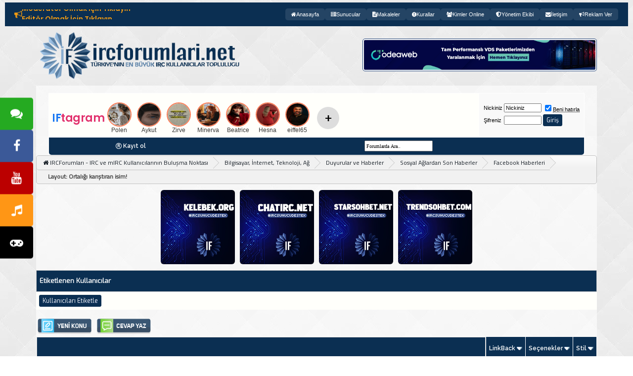

--- FILE ---
content_type: text/html; charset=ISO-8859-9
request_url: https://www.ircforumlari.net/facebook-haberleri/690725-layout-ortaligi-karistiran-isim.html
body_size: 19425
content:
<!DOCTYPE html PUBLIC "-//W3C//DTD XHTML 1.0 Transitional//EN" "http://www.w3.org/TR/xhtml1/DTD/xhtml1-transitional.dtd"> <html xmlns="https://www.w3.org/1999/xhtml" dir="ltr" lang="tr"> <head>
<base href="https://www.ircforumlari.net/" /><!--[if IE]></base><![endif]--> <link rel="canonical" href="https://www.ircforumlari.net/facebook-haberleri/690725-layout-ortaligi-karistiran-isim.html" />  <meta http-equiv="X-UA-Compatible" content="IE=edge, chrome=1" /> <meta http-equiv="Content-Type" content="text/html; charset=ISO-8859-9" /> <meta name="generator" content="vBulletin 3.8.11" /> <link rel="shortcut icon" href="/favi.png" type="image/x-icon" /> <meta http-equiv="Content-Type" content="text/html; charset=ISO-8859-9" /> <meta name="generator" content="vBulletin 3.8.11" /> <meta name="keywords" content="Layout,Ortalığı,karıştıran,isim,isim, karıştıran, layout, ortalığı,  Layout: Ortalığı karıştıran isim!, ircd, irc forum, ircforumlari, irc sunucuları, yeni sunucular, mirc, mirc forum, mirc script, mirc indir, türkçe mirc, qwebirc, kiwi irc, unreal, services, ptlink, domain satış, domain alış, webmaster forumu,  irc hosting, irc turkey,  irc nedir, eticaret" /> <meta name="description" content="Facebook, 3 yıl önce yayınlanan bir uygulamanın ismini kendi uygulaması için kullandı, işler karıştı Bu forumdaki linkleri ve resimleri görebilmek için en az 25 mesajınız olması" /> <style type="text/css" id="vbulletin_css">
/**
* vBulletin 3.8.11 CSS
* Style: 'IF Blue'; Style ID: 128
*/
@import url("https://www.ircforumlari.net/clientscript/vbulletin_css/style-b1dd6053-00128.css");
</style> <link rel="stylesheet" type="text/css" href="https://www.ircforumlari.net/clientscript/vbulletin_important.css?v=3811" />  <script type="text/javascript" src="https://ajax.googleapis.com/ajax/libs/yui/2.9.0/build/yahoo-dom-event/yahoo-dom-event.js?v=3811"></script> <script type="text/javascript" src="https://ajax.googleapis.com/ajax/libs/yui/2.9.0/build/connection/connection-min.js?v=3811"></script> <script type="text/javascript"> <!--
var SESSIONURL = "s=8ee643616d9e10f78257f033874a2f4f&";
var SECURITYTOKEN = "guest";
var IMGDIR_MISC = "images/misc";
var vb_disable_ajax = parseInt("1", 10);
// --> </script> <script type="text/javascript" src="https://www.ircforumlari.net/clientscript/vbulletin_global.js?v=3811"></script> <script type="text/javascript" src="https://www.ircforumlari.net/clientscript/vbulletin_menu.js?v=3811"></script> <link rel="alternate" type="application/rss+xml" title="IRCForumları - IRC ve mIRC Kullanıcılarının Buluşma Noktası RSS Feed" href="https://www.ircforumlari.net/external.php?type=RSS2" /> <link rel="alternate" type="application/rss+xml" title="IRCForumları - IRC ve mIRC Kullanıcılarının Buluşma Noktası - Facebook Haberleri - RSS Feed" href="https://www.ircforumlari.net/external.php?type=RSS2&amp;forumids=1054" />  <script type="text/javascript" src="//ajax.googleapis.com/ajax/libs/jquery/1.4.3/jquery.min.js"></script> <script>
$(document).ready(function(){

	$("#back-top").hide();

	$("#back-top").animate({
    	opacity: 0.85
  	}, 0);

	$(function () {
		$(window).scroll(function () {
			if ($(this).scrollTop() > 100) {
				$('#back-top').fadeIn();
			} else {
				$('#back-top').fadeOut();
			}
		});

		// scroll body to 0px on click
		$('#back-top a').click(function () {
			$('body,html').animate({
				scrollTop: 0
			}, 800);
			return false;
		});
	});

});
</script> <style>
#back-top {
	position: fixed;
	bottom: 15px;
	right: 15px;
}
#back-top a {
	width: 75px;
	display: block;
	text-align: center;
	font: 12px/100% Signika Negative, Helvetica, sans-serif;
	text-transform: uppercase;
	text-decoration: none;
	color: #bbb;
	/* background color transition */
	-webkit-transition: 1s;
	-moz-transition: 1s;
	transition: 1s;
}


/* arrow icon (span tag) */
#back-top span {
	width: 75px;
	height: 75px;
	display: block;
	margin-bottom: 7px;
	background:  url('images/up-arrow.png') no-repeat center center;
	/* rounded corners */
	-webkit-border-radius: 15px;
	-moz-border-radius: 15px;
	border-radius: 15px;
	/* background color transition */
	-webkit-transition: 1s;
	-moz-transition: 1s;
	transition: 1s;
}

</style>  <script type="text/javascript"> 
function selectCode(a) 
{ 
   var e = a.parentNode.parentNode.getElementsByTagName('PRE')[0]; 
   if (window.getSelection) 
   { 
      var s = window.getSelection(); 
       if (s.setBaseAndExtent) 
      { 
         s.setBaseAndExtent(e, 0, e, e.innerText.length - 1); 
      } 
      else 
      { 
         var r = document.createRange(); 
         r.selectNodeContents(e); 
         s.removeAllRanges(); 
         s.addRange(r); 
      } 
   } 
   else if (document.getSelection) 
   { 
      var s = document.getSelection(); 
      var r = document.createRange(); 
      r.selectNodeContents(e); 
      s.removeAllRanges(); 
      s.addRange(r); 
   } 
   else if (document.selection) 
   { 
      var r = document.body.createTextRange(); 
      r.moveToElementText(e); 
      r.select(); 
   } 
} 
</script> <link rel="stylesheet" href="https://www.ircforumlari.net/font-awesome/css/font-awesome.min.css" /> <link href="//fonts.googleapis.com/css?family=Open+Sans:400,600|Raleway:400,500,600|Roboto:400,400i,500|Exo|Titillium Web" rel="stylesheet" /> <link rel="stylesheet" href="https://www.ircforumlari.net/css/ifbluetema.css" /> <script type="text/javascript" src="https://www.ircforumlari.net/css/blur/blur.js"></script> <link rel="stylesheet" type="text/css" href="https://www.ircforumlari.net/css/blur/blur.css" /> <link rel="stylesheet" type="text/css" href="https://www.ircforumlari.net/css/mzballon.css" /> <link rel="stylesheet" href="https://www.ircforumlari.net/css/ist_tabs.css" />  <script async src="https://www.googletagmanager.com/gtag/js?id=UA-263985239-1"></script> <script>
  window.dataLayer = window.dataLayer || [];
  function gtag(){dataLayer.push(arguments);}
  gtag('js', new Date());

  gtag('config', 'UA-263985239-1');
</script> <title> Layout: Ortalığı karıştıran isim! - IRCForumları - IRC ve mIRC Kullanıcılarının Buluşma Noktası</title> <script type="text/javascript" src="https://www.ircforumlari.net/clientscript/vbulletin_post_loader.js?v=3811"></script> <style type="text/css" id="vbulletin_showthread_css"> <!--
	
	#tag_edit_list { list-style:none; margin:0px; padding:0px; }
	#tag_edit_list li { float:left; display:block; width:200px; }
	#tag_edit_list li.mine { font-weight:bold; }
	
	#links div { white-space: nowrap; }
	#links img { vertical-align: middle; }
	--> </style> <link rel="stylesheet" type="text/css" href="vbseo/resources/css/ifbegenbox.css?v=a4" />
<script type="text/javascript" src="vbseo/resources/scripts/vbseo_ui.js?v=a4"></script>

<script type="text/javascript">
 YAHOO.util.Event.onDOMReady(function (){
 	vbseoui = new vBSEO_UI();
 	vbseoui.page_init(Array('postbody','blogbit','content','postcontainer','vbseo_like_postbit'), Array("php",1));
 });
</script>

</head> <body onload=""> <link rel="stylesheet" href="https://cdnjs.cloudflare.com/ajax/libs/font-awesome/6.4.2/css/all.min.css"> <style>
    .iftagram-nav {
        background: #0B2F52;
        color: #fff;
        font-family: 'Poppins', sans-serif;
        display: flex;
        align-items: center;
        justify-content: space-between;
        width: 100%;
        padding: 12px 20px;
        box-sizing: border-box;
        position: relative;
    }

    .iftagram-duyurular {
        font-size: 14px;
        color: #ddd;
        height: 22px;
        display: flex;
        align-items: center;
        gap: 10px;
        white-space: nowrap;
    }

    .iftagram-duyurular-icon {
        font-size: 18px;
        color: #f39c12;
        animation: pulse 1.5s infinite;
    }

    @keyframes pulse {
        0% { transform: scale(1); }
        50% { transform: scale(1.2); }
        100% { transform: scale(1); }
    }

    .iftagram-duyuru-wrapper {
        overflow: hidden;
        width: 300px;
        height: 20px;
        position: relative;
    }

    .iftagram-duyuru-wrapper div {
        position: absolute;
        animation: slideDuyuru 10s linear infinite;
    }

    @keyframes slideDuyuru {
        0% { top: 0; }
        20% { top: -22px; }
        40% { top: -44px; }
        60% { top: -66px; }
        80% { top: -88px; }
        100% { top: 0; }
    }

    .iftagram-duyuru-wrapper a {
        text-decoration: none;
        color: #f39c12;
        font-weight: 500;
        transition: 0.3s;
        display: block;
    }

    .iftagram-duyuru-wrapper a:hover {
        color: #e74c3c;
    }

    .iftagram-menu {
        list-style: none;
        display: flex;
        padding: 0;
        margin: 0;
        gap: 10px;
        flex-wrap: nowrap;
    }

    .iftagram-menu li {
        display: inline-block;
    }

    .iftagram-menu a {
        text-decoration: none;
        color: #fff;
        font-size: 11px;
        font-weight: 500;
        padding: 6px 12px;
        border-radius: 5px;
        transition: 0.3s ease;
        display: flex;
        align-items: center;
        gap: 6px;
        background: rgba(255, 255, 255, 0.1);
    }

    .iftagram-menu a:hover {
        background: #f39c12;
        color: #1b2945;
    }

    .hamburger-menu {
        display: none;
        cursor: pointer;
        font-size: 20px;
        padding: 6px;
        border-radius: 5px;
        background: rgba(255, 255, 255, 0.1);
        transition: 0.3s;
    }

    .hamburger-menu:hover {
        background: #f39c12;
        color: #1b2945;
    }

    .mobile-menu {
        display: none;
        position: fixed;
        top: 0;
        right: 0;
        width: 250px;
        height: 100%;
        background: #1b2945;
        box-shadow: -2px 0 10px rgba(0, 0, 0, 0.3);
        padding: 20px;
        box-sizing: border-box;
        transform: translateX(100%);
        transition: transform 0.3s ease-in-out;
        z-index: 999;
        list-style: none;
    }

    .mobile-menu.show {
        display: block;
        transform: translateX(0);
    }

    .mobile-menu a {
        display: block;
        padding: 12px;
        color: #fff;
        text-decoration: none;
        font-size: 14px;
        border-bottom: 1px solid rgba(255, 255, 255, 0.1);
    }

    .mobile-menu a:last-child {
        border-bottom: none;
    }

    .mobile-menu a:hover {
        background: #f39c12;
        color: #1b2945;
    }

    .menu-overlay {
        display: none;
        position: fixed;
        top: 0;
        left: 0;
        width: 100%;
        height: 100%;
        background: rgba(0, 0, 0, 0.5);
        z-index: 998;
        transition: opacity 0.3s ease-in-out;
    }

    .menu-overlay.show {
        display: block;
        opacity: 1;
    }

    @media screen and (max-width: 1024px) {
        .iftagram-nav {
            flex-direction: row;
            justify-content: space-between;
            align-items: center;
        }

        .iftagram-menu {
            display: none;
        }

        .hamburger-menu {
            display: block;
        }
    }

#fcm-warning {
  display: none;
  background-color: #f3f4f6;
  border: 1px solid #cbd5e1;
  color: #1e293b;
  padding: 12px;
  margin: 12px auto;
  text-align: center;
  border-radius: 8px;
  max-width: 600px;
  font-family: sans-serif;
  box-shadow: 0 2px 8px rgba(0,0,0,0.05);
}
#fcm-warning a {
  color: #0f766e;
  font-weight: bold;
  text-decoration: underline;
}
#fcm-warning button {
  margin-top: 8px;
  background-color: #0f766e;
  color: white;
  border: none;
  padding: 8px 16px;
  border-radius: 6px;
  cursor: pointer;
}
#fcm-warning button:hover {
  background-color: #0d5c56;
}
</style> <section class="iftagram-nav"> <div class="iftagram-duyurular"> <i class="iftagram-duyurular-icon fa fa-bullhorn"></i> <div class="iftagram-duyuru-wrapper"> <div> <a href="https://www.ircforumlari.net/moderator-basvuru-formu">Moderatör Olmak İçin Tıklayın</a> <a href="https://www.ircforumlari.net/editor-basvuru-formu">Editör Olmak İçin Tıklayın</a> <a href="https://www.ircforumlari.net/duyurular/720369-forum-kurallari-hk.html">Forum Kuralları</a> <a href="https://www.ircforumlari.net/if-goruntulu-roportajlar/">IF Görüntülü Röportajlar</a> <a href="https://www.ircforumlari.net/duyurular/604580-if-helper-grubu.html">IF Helper Grubu</a> </div> </div> </div> <ul class="iftagram-menu"> <li><a href="https://www.ircforumlari.net/"><i class="fa fa-home"></i> Anasayfa</a></li> <li><a href="https://www.ircforumlari.net/yeni-sunucular/"><i class="fa fa-server"></i> Sunucular</a></li> <li><a href="https://www.ircforumlari.net/makaleler"><i class="fa fa-file-text"></i> Makaleler</a></li> <li><a href="https://www.ircforumlari.net/kurallar.php"><i class="fa fa-exclamation-circle"></i> Kurallar</a></li> <li><a href="https://www.ircforumlari.net/online.php"><i class="fa fa-users"></i> Kimler Online</a></li> <li><a href="/yonetim-ekibi"><i class="fa fa-shield-alt"></i> Yönetim Ekibi</a></li> <li><a href="https://www.ircforumlari.net/iletisim-formu"><i class="fa fa-envelope"></i> İletişim</a></li> <li><a href="https://www.ircforumlari.net/reklam-ver"><i class="fa fa-bullhorn"></i> Reklam Ver</a></li> </ul> <div class="hamburger-menu" onclick="toggleMobileMenu()"> <i class="fa fa-bars"></i> </div> </section> <div class="menu-overlay" onclick="toggleMobileMenu()"></div> <ul class="mobile-menu" id="mobileMenu"> <li><a href="https://www.ircforumlari.net/"><i class="fa fa-home"></i> Anasayfa</a></li> <li><a href="https://www.ircforumlari.net/yeni-sunucular/"><i class="fa fa-server"></i> Sunucular</a></li> <li><a href="https://www.ircforumlari.net/makaleler"><i class="fa fa-file-text"></i> Makaleler</a></li> <li><a href="https://www.ircforumlari.net/kurallar.php"><i class="fa fa-exclamation-circle"></i> Kurallar</a></li> </ul> <script>
    function toggleMobileMenu() {
        document.getElementById("mobileMenu").classList.toggle("show");
        document.querySelector(".menu-overlay").classList.toggle("show");
    }
</script> <div id="fcm-warning" style="display:none; background:#fffbe6; border:1px solid #ffecb3; padding:10px; border-radius:6px; font-size:13px; color:#444; line-height:1.5; box-shadow:0 1px 3px rgba(0,0,0,0.1);">
  &#128276; <strong>Çevrimdışı bildirim almak ister misiniz?</strong><br>
  Bir konuya etiketlendiğinizde, özel mesaj aldığınızda, bir mesajınız alıntılandığında forumda olmasanız bile anlık bildirim almak için lütfen izni verin.<br> <div style="margin-top:8px; display:flex; gap:6px;"> <button onclick="startFCM()" style="background:#0077cc; color:#fff; border:none; padding:5px 10px; border-radius:4px; cursor:pointer;">İzin Ver</button> <button onclick="dismissFCMWarning()" style="background:#eee; color:#333; border:none; padding:5px 10px; border-radius:4px; cursor:pointer;">Kapat</button> </div> </div> <script>
function startFCM() {
  Notification.requestPermission().then(function(permission) {
    if (permission === 'granted') {
      localStorage.setItem('fcmPermissionGiven', 'true');
      document.getElementById('fcm-warning').style.display = 'none';
      location.reload();
    } else {
      localStorage.setItem('fcmDismissedUntil', Date.now());
      document.getElementById('fcm-warning').style.display = 'none';
    }
  });
}

function dismissFCMWarning() {
  const now = Date.now();
  const oneDay = 24 * 60 * 60 * 1000; 
  localStorage.setItem('fcmDismissedUntil', now + oneDay);
  document.getElementById('fcm-warning').style.display = 'none';
}

document.addEventListener('DOMContentLoaded', function () {
  const dismissedUntil = localStorage.getItem('fcmDismissedUntil');
  const permissionGiven = localStorage.getItem('fcmPermissionGiven');
  const now = Date.now();

  if (
    'Notification' in window &&
    Notification.permission !== 'granted' &&
    !permissionGiven &&
    (!dismissedUntil || now > dismissedUntil)
  ) {
    const el = document.getElementById('fcm-warning');
    if (el) el.style.display = 'block';
  }
});
</script>  <a name="top"></a> <table border="0" width="90%" cellpadding="0" cellspacing="0" align="center"> <tr> <td align="left"> <div style="display:block;"/><a href="https://www.ircforumlari.net/"/><img src="https://www.ircforumlari.net/ifupload/1747029289-3662d24e2e.png" border="0" alt="IRCForumları - IRC ve mIRC Kullanıcılarının Buluşma Noktası" width="420" height="120" /></a> </div> </td> <td align="right" id="header_right_cell">

&nbsp;
<a href="https://www.odeaweb.com/" target="_blank" rel="dofollow"><img src="https://www.ircforumlari.net/ifupload/1758630698-e5ac611dd9.gif" alt="odeaweb" width="468" height="60" class="cerceve" /> </a> </td> </tr> </table>    <div align="center"> <div class="page" style="width:90%; text-align:left"> <div style="padding:0px 25px 0px 25px" align="left"> <br />  <table class="tborder" cellpadding="6" cellspacing="1" border="0" width="100%" align="center"> <tr> <td class="alt1" width="100%"> <link rel="stylesheet" href="https://cdn.jsdelivr.net/npm/@fancyapps/ui/dist/fancybox.css" /> <style>
    @import url('https://fonts.googleapis.com/css2?family=Poppins:wght@600&display=swap');

    .iftagram-container {
        display: flex;
        align-items: center;
        gap: 15px;
        margin-top: 12px;
    }

    .iftagram-logo {
        font-family: 'Poppins', sans-serif;
        font-size: 22px;
        font-weight: 600;
        color: #333;
        letter-spacing: -0.5px;
        white-space: nowrap;
    }

    .iftagram-logo span:first-child { color: #1877F2; }
    .iftagram-logo span:last-child { color: #E1306C; }

    .iftagram-wrapper {
        display: flex;
        align-items: center;
        position: relative;
        overflow: hidden;
        max-width: 100%;
    }

    .iftagram-avatars {
        display: flex;
        gap: 10px;
        white-space: nowrap;
        align-items: center;
        transition: transform 0.3s ease-in-out;
    }

    .iftagram-avatar {
        display: flex;
        flex-direction: column;
        align-items: center;
        text-align: center;
        font-size: 12px;
        color: #333;
        min-width: 60px;
        cursor: pointer;
    }

    .iftagram-avatar img {
        width: 45px;
        height: 45px;
        border-radius: 50%;
        border: 2px solid #ff7b54;
        transition: transform 0.3s ease;
    }

    .iftagram-avatar img:hover {
        transform: scale(1.1);
    }

    .iftagram-plus {
        width: 45px;
        height: 45px;
        border-radius: 50%;
        background: #ddd;
        display: flex;
        align-items: center;
        justify-content: center;
        font-size: 24px;
        font-weight: bold;
        color: #555;
        cursor: pointer;
        transition: background 0.3s ease;
        text-decoration: none;
        margin-left: 10px;
    }

    .iftagram-plus:hover {
        background: #ccc;
    }

    .iftagram-next {
        width: 30px;
        height: 30px;
        background: rgba(0, 0, 0, 0.2);
        border-radius: 50%;
        display: none;
        align-items: center;
        justify-content: center;
        cursor: pointer;
        font-size: 18px;
        color: white;
        margin-left: 5px;
    }

    .iftagram-next:hover {
        background: rgba(0, 0, 0, 0.4);
    }

    @media screen and (max-width: 768px) {
        .iftagram-avatars {
            max-width: 300px;
        }
    }
</style> <div class="iftagram-container"> <div class="iftagram-logo"> <span>IF</span><span>tagram</span> </div> <div class="iftagram-wrapper"> <div class="iftagram-avatars" id="iftagram-avatars"></div> <div class="iftagram-next" id="iftagram-next">&gt;</div> </div> <a href="https://www.ircforumlari.net/iftagram/1055145-iftagram-new-post.html" class="iftagram-plus">+</a> </div> <script>
    const users = [{"id":"155060","username":"Polen","avatar":"https:\/\/www.ircforumlari.net\/customavatars\/avatar155060_12.gif","images":["https:\/\/www.ircforumlari.net\/ifupload\/1769408345-069065ffad.jpeg"],"message":null,"youtube":[]},{"id":"153628","username":"Aykut","avatar":"https:\/\/www.ircforumlari.net\/customavatars\/avatar153628_12.gif","images":["https:\/\/i.hizliresim.com\/apvzxrt.jfif","https:\/\/i.hizliresim.com\/6xcisrd.jfif","https:\/\/i.hizliresim.com\/4f8osor.jfif","https:\/\/i.hizliresim.com\/52zl7fm.jfif"],"message":"Hafta sonundan geriye kalanlar. Gemlik & Uluda\u011f","youtube":[]},{"id":"24225","username":"Zirve","avatar":"https:\/\/www.ircforumlari.net\/customavatars\/avatar24225_18.gif","images":["https:\/\/www.ircforumlari.net\/ifupload\/1769375275-b07fe0b64a.jpg"],"message":"Suriyeden t\u00fcm Yurtta\u015flar\u0131ma Selam Olsun. Buralar \u00e7ok kar\u0131\u015f\u0131k. \r\nS\u0131cak yuvan\u0131z\u0131n de\u011ferini bilmenizi ve sevdikleriniz k\u0131ymetini iyi bilin. \r\nHedef Kahraman Olmak De\u011fil. VATAN SAVUNMAK. Gelirsekte Gelemezsekte can\u0131n\u0131z sa\u011folsun sizler iyi olun","youtube":[]},{"id":"109486","username":"Minerva","avatar":"https:\/\/www.ircforumlari.net\/customavatars\/avatar109486_175.gif","images":["https:\/\/www.ircforumlari.net\/ifupload\/1769354841-5049484e12.jpg"],"message":"Spor \u00f6ncesi kahvesi..","youtube":[]},{"id":"143927","username":"Beatrice","avatar":"https:\/\/www.ircforumlari.net\/customavatars\/avatar143927_152.gif","images":["https:\/\/www.ircforumlari.net\/ifupload\/1769351537-105255a2b4.jpeg"],"message":"\u0093Bayra\u011f\u0131n rengi, vatan\u0131n can\u0131y\u0131z.\u0094","youtube":[]},{"id":"65072","username":"Hesna","avatar":"https:\/\/www.ircforumlari.net\/customavatars\/avatar65072_559.gif","images":["https:\/\/i.hizliresim.com\/4dwl6pg.jpeg"],"message":"Bu g\u00fczel pazar\u0131 biz de de\u011ferlendirdik","youtube":[]},{"id":"60612","username":"eiffel65","avatar":"https:\/\/www.ircforumlari.net\/customavatars\/avatar60612_25.gif","images":["https:\/\/www.ircforumlari.net\/ifupload\/1769345169-9d1c4f791c.jpeg","https:\/\/www.ircforumlari.net\/ifupload\/1769345169-91a8edc448.jpeg","https:\/\/www.ircforumlari.net\/ifupload\/1769345169-41caf2bed0.jpeg","https:\/\/www.ircforumlari.net\/ifupload\/1769345169-9dcdcfbf5d.jpeg"],"message":"Pazar gezmesi","youtube":[]}];
    const avatarContainer = document.getElementById('iftagram-avatars');
    const nextButton = document.getElementById('iftagram-next');
    let scrollIndex = 0;

    function isMobile() {
        return /Mobi|Android|iPhone|iPad|iPod/i.test(navigator.userAgent);
    }

    function renderAvatars() {
        avatarContainer.innerHTML = "";
        let maxVisible = isMobile() ? 5 : 9;
        let hasMore = users.length > maxVisible;

        for (let i = 0; i < maxVisible; i++) {
            if (!users[i]) break;
            createAvatar(users[i]);
        }

        nextButton.style.display = hasMore ? "flex" : "none";
    }

    function createAvatar(user) {
        let avatarElement = document.createElement('div');
        avatarElement.classList.add('iftagram-avatar');

        let imgElement = document.createElement('img');
        imgElement.src = "https://www.ircforumlari.net/images/navy/loading.gif";
        imgElement.alt = "Avatar";

        let usernameElement = document.createElement('div');
        usernameElement.textContent = user.username;

        avatarElement.appendChild(imgElement);
        avatarElement.appendChild(usernameElement);

        avatarContainer.appendChild(avatarElement);

        checkImage(user.avatar, function(exists) {
            imgElement.src = exists ? user.avatar : "https://www.ircforumlari.net/images/navy/noavt.png";
        });

        avatarElement.addEventListener("click", function () {
            showGallery(user);
        });
    }

    function checkImage(url, callback) {
        let img = new Image();
        img.onload = function() { callback(true); };
        img.onerror = function() { callback(false); };
        img.src = url;
    }

    function showGallery(user) {
    if ((!user.images || user.images.length === 0) && (!user.youtube || user.youtube.length === 0)) return;

    let fancyboxGallery = [];

    if (user.images) {
        user.images.forEach(img => {
            const ext = img.toLowerCase().split('.').pop();
            const videoExtensions = ['mp4', 'webm', 'ogg', 'm4v', 'mov', '3gp'];
            const isVideo = videoExtensions.includes(ext);

            fancyboxGallery.push({
                src: img,
                type: isVideo ? "video" : "image",
                caption: user.message || ""
            });
        });
    }

    if (user.youtube && user.youtube.length > 0) {
        user.youtube.forEach(videoId => {
            fancyboxGallery.push({
                src: `https://www.youtube.com/embed/${videoId}`,
                type: "iframe",
                caption: user.message || ""
            });
        });
    }

    Fancybox.show(fancyboxGallery);
}


    function scrollAvatars() {
        let maxVisible = isMobile() ? 5 : 9;
        scrollIndex += maxVisible;
        if (scrollIndex >= users.length) scrollIndex = 0;

        avatarContainer.innerHTML = "";
        for (let i = scrollIndex; i < scrollIndex + maxVisible; i++) {
            if (!users[i]) break;
            createAvatar(users[i]);
        }
    }

    nextButton.addEventListener("click", scrollAvatars);
    window.addEventListener('resize', renderAvatars);
    window.addEventListener('load', renderAvatars);
</script> <script src="https://cdn.jsdelivr.net/npm/@fancyapps/ui/dist/fancybox.umd.js"></script>  <td class="alt2" nowrap="nowrap">  <form action="https://www.ircforumlari.net/login.php?do=login" method="post" onsubmit="md5hash(vb_login_password, vb_login_md5password, vb_login_md5password_utf, 0)"> <script type="text/javascript" src="https://www.ircforumlari.net/clientscript/vbulletin_md5.js?v=3811"></script> <table cellpadding="0" cellspacing="3" border="0"> <tr> <td class="smallfont" style="white-space: nowrap;"><label for="navbar_username">Nickiniz</label></td> <td><input type="text" class="bginput" style="font-size: 11px" name="vb_login_username" id="navbar_username" size="10" accesskey="u" tabindex="101" value="Nickiniz" onfocus="if (this.value == 'Nickiniz') this.value = '';" /></td> <td class="smallfont" nowrap="nowrap"><label for="cb_cookieuser_navbar"><input type="checkbox" name="cookieuser" value="1" tabindex="103" id="cb_cookieuser_navbar" accesskey="c" checked /><acronym cursor: help;" title="Forumdan çıkış tuşunu kullanarak çıkana kadar, Forum tarafından otamatikmen tanınmanızı sağlar.">Beni hatırla</acronym></label></td> </tr> <tr> <td class="smallfont"><label for="navbar_password">Şifreniz</label></td> <td><input type="password" class="bginput" style="font-size: 11px" name="vb_login_password" id="navbar_password" size="10" tabindex="102" /></td> <td><input type="submit" class="button" value="Giriş" tabindex="104" title="Lütfen öngörülen bölümlere Kullanıcı isminizi ve Şifrenizi giriniz. Yada 'Kayıt Ol'-tuşuna tıklayarak Üye olabilirsiniz." accesskey="s" /></td> </tr> </table> <input type="hidden" name="s" value="8ee643616d9e10f78257f033874a2f4f" /> <input type="hidden" name="securitytoken" value="guest" /> <input type="hidden" name="do" value="login" /> <input type="hidden" name="vb_login_md5password" /> <input type="hidden" name="vb_login_md5password_utf" /> </form>  </td> </tr> </table>   <div class="tborder" style="padding:1px; border-top-width:0px"> <table cellpadding="0" cellspacing="0" border="0" width="100%" align="center"> <tr align="center"> <td class="vbmenu_control bradius_b_l"><i class="fa fa-registered"></i>&nbsp;<a href="https://www.ircforumlari.net/register.php" rel="nofollow">Kayıt ol</a></td>  <td class="vbmenu_control bradius_b_r"><form action="https://www.ircforumlari.net/search.php" method="post"> <input type="hidden" name="do" value="process" /> <input type="hidden" name="showposts" value="0" /> <input type="hidden" name="quicksearch" value="1" /> <input type="hidden" name="s" value="8ee643616d9e10f78257f033874a2f4f" /><input type="hidden" name="securitytoken" value="guest" /> <input type="text" name="query" style="width:130px; height:16px; font-size:10px; font-family: verdana; color:#000000;" onfocus="this.value=''" value="Forumlarda Ara.." /></form></td> </tr> </table> </div>     <div class="vbmenu_popup" id="pagenav_menu" style="display:none"> <table cellpadding="4" cellspacing="1" border="0"> <tr> <td class="thead" nowrap="nowrap">Seçilene git...</td> </tr> <tr> <td class="vbmenu_option" title="nohilite"> <form action="https://www.ircforumlari.net/" method="get" onsubmit="return this.gotopage()" id="pagenav_form"> <input type="text" class="bginput" id="pagenav_itxt" style="font-size:11px" size="4" /> <input type="button" class="button" id="pagenav_ibtn" value="Git" /> </form> </td> </tr> </table> </div>  </marquee> </div> <div class="bread_box"> <nav> <div class="breadcrumb"> <span class="crumbs"> <span class="crust" itemscope="itemscope" itemtype="https://data-vocabulary.org/Breadcrumb"> <a href="https://www.ircforumlari.net/" class="crumb" rel="up" itemprop="url" alt="IRCForumları - IRC ve mIRC Kullanıcılarının Buluşma Noktası"> <span itemprop="title"><span class="fa fa-home" style="margin-right:3px;" aria-hidden="true"></span>IRCForumları - IRC ve mIRC Kullanıcılarının Buluşma Noktası</span> </a> <span class="arrow"> <span>&gt;</span> </span> </span> <span class="crust" itemscope="itemscope" itemtype="https://data-vocabulary.org/Breadcrumb"> <a href="https://www.ircforumlari.net/bilgisayar-internet-teknoloji-ag/" class="crumb" rel="up" itemprop="url"> <span itemprop="title">Bilgisayar, İnternet, Teknoloji, Ağ</span> </a> <span class="arrow"> <span>&gt;</span> </span> </span> <span class="crust" itemscope="itemscope" itemtype="https://data-vocabulary.org/Breadcrumb"> <a href="https://www.ircforumlari.net/duyurular-ve-haberler/" class="crumb" rel="up" itemprop="url"> <span itemprop="title">Duyurular ve Haberler</span> </a> <span class="arrow"> <span>&gt;</span> </span> </span> <span class="crust" itemscope="itemscope" itemtype="https://data-vocabulary.org/Breadcrumb"> <a href="https://www.ircforumlari.net/sosyal-aglardan-son-haberler/" class="crumb" rel="up" itemprop="url"> <span itemprop="title">Sosyal Ağlardan Son Haberler</span> </a> <span class="arrow"> <span>&gt;</span> </span> </span> <span class="crust" itemscope="itemscope" itemtype="https://data-vocabulary.org/Breadcrumb"> <a href="https://www.ircforumlari.net/facebook-haberleri/" class="crumb" rel="up" itemprop="url"> <span itemprop="title">Facebook Haberleri</span> </a> <span class="arrow"> <span>&gt;</span> </span> </span> <span class="crust" itemscope="itemscope" itemtype="https://data-vocabulary.org/Breadcrumb"> <b class="lastcrumb"> <span itemprop="title"> Layout: Ortalığı karıştıran isim!</span> </b> </span> </span> </div> </nav> </div>  <table cellpadding="6" cellspacing="1" border="0" width="100%" align="center"> <tbody><tr> <td align="center"> <a rel='nofollow' href='https://kelebek.org' target='_blank'><img src='https://www.ircforumlari.net/ifupload/1756070744-d4d720793c.png' style='width:150px; margin:5px; border-radius:6px;' /></a><a rel='nofollow' href='https://chatirc.net' target='_blank'><img src='https://www.ircforumlari.net/ifupload/1756070744-cc0e99628f.png' style='width:150px; margin:5px; border-radius:6px;' /></a><a rel='nofollow' href='https://starsohbet.net' target='_blank'><img src='https://www.ircforumlari.net/ifupload/1756070744-5d5e38e7ba.png' style='width:150px; margin:5px; border-radius:6px;' /></a><a rel='nofollow' href='https://trendsohbet.com' target='_blank'><img src='https://www.ircforumlari.net/ifupload/1756070744-febe00685f.png' style='width:150px; margin:5px; border-radius:6px;' /></a> </td> </tr> </tbody></table>  <form method="post" action="https://www.ircforumlari.net/misc.php"> <table class="tborder" cellpadding="6" cellspacing="0" border="0" width="100%" align="center"> <thead> <tr style="padding-top:5px;"> <td class="tcat"><a rel="nofollow" href="https://www.ircforumlari.net/misc.php?do=dbtech_usertag_taglist&amp;t=690725">Etiketlenen Kullanıcılar</a></td> </tr> </thead> <tbody> <tr> <td class="alt1" style="width:100%"> <input type="button" class="button" value="Kullanıcıları Etiketle" onclick="YAHOO.util.Dom.get('dbtech_usertag_tagarea').style.display = 'block'" /> <div id="dbtech_usertag_tagarea" style="display:none;"> <div>Etiketlemek istediğiniz kullanıcılar arasına virgül koyunuz. Örnek: nokta,sukunet,NucLear</div> <div><input type="text" class="bginput" name="usertags" style="width:95%" id="dbtech_usertag_newtags" /></div> <div><input type="submit" class="button" name="submittag" value="Gönder" onclick="if(YAHOO.util.Dom.get('dbtech_usertag_newtags').value.length == 0 && YAHOO.util.Dom.get('dbtech_usertag_friends').checked == false) { return false; } else { return true; }" /></div> </div> </td> </tr> </tbody> </table> <input type="hidden" name="s" value="8ee643616d9e10f78257f033874a2f4f" /> <input type="hidden" name="securitytoken" value="guest" /> <input type="hidden" name="do" value="dbtech_usertag_threadtag" /> <input type="hidden" name="threadid" value="690725" /> </form> <br /> <a name="poststop" id="poststop"></a>  <table cellpadding="0" cellspacing="0" border="0" width="100%" style="margin-bottom:3px"> <tr valign="bottom"> <td class="smallfont"> <a href="https://www.ircforumlari.net/newthread.php?do=newthread&amp;f=1054" rel="nofollow"><div class="logoresim"><img src="https://www.ircforumlari.net/images/buttons/konuac.png" alt="Yeni Konu aç" border="0" /></a> <a href="https://www.ircforumlari.net/newreply.php?do=newreply&amp;noquote=1&amp;p=1041640405" rel="nofollow"><img src="https://www.ircforumlari.net/images/buttons/cevapver.png" alt="Cevapla" border="0" /></a></td> </div> </tr> </table>   <table class="tborder" cellpadding="6" cellspacing="1" border="0" width="100%" align="center" style="border-bottom-width:0px"> <tr> <td class="tcat" width="100%"> <div class="smallfont">
		
		&nbsp;
		</div> </td> <td class="vbmenu_control" id="linkbacktools" nowrap="nowrap"> <a rel="nofollow" href="https://www.ircforumlari.net/facebook-haberleri/690725-layout-ortaligi-karistiran-isim.html?nojs=1#links">LinkBack</a> <script type="text/javascript"> vbmenu_register("linkbacktools"); </script> </td> <td class="vbmenu_control" id="threadtools" nowrap="nowrap"> <a rel="nofollow" href="https://www.ircforumlari.net/facebook-haberleri/690725-layout-ortaligi-karistiran-isim.html?nojs=1#goto_threadtools">Seçenekler</a> <script type="text/javascript"> vbmenu_register("threadtools"); </script> </td> <td class="vbmenu_control" id="displaymodes" nowrap="nowrap"> <a rel="nofollow" href="https://www.ircforumlari.net/facebook-haberleri/690725-layout-ortaligi-karistiran-isim.html?nojs=1#goto_displaymodes">Stil</a> <script type="text/javascript"> vbmenu_register("displaymodes"); </script> </td> </tr> </table>   </div> </div> </div>   <div id="posts">  <div align="center"> <div class="page" style="width:90%; text-align:left"> <div style="padding:0px 25px 0px 25px" align="left"> <div id="edit1041640405" style="padding:0px 0px 6px 0px"> <table id="post1041640405" class="tborder vbseo_like_postbit" cellpadding="6" cellspacing="0" border="0" width="100%" align="center"> <tr> <td class="thead" style="font-weight:normal; border: 1px solid #FFFFFF; border-right: 0px" >  <a name="post1041640405"><img class="inlineimg" src="https://www.ircforumlari.net/images/navy/statusicon/post_old.gif" alt="Alt" border="0" /></a>
            01 Nisan 2015, 13:26
            
             </td> <td class="thead" style="font-weight:normal; border: 1px solid #FFFFFF; border-left: 0px" align="right">
            &nbsp;
            #<a href="https://www.ircforumlari.net/1041640405-post1.html" target="new" rel="nofollow" id="postcount1041640405" name="1"><strong>1</strong></a> </td> </tr> <tr valign="top"> <td class="alt2" width="175" style="border: 1px solid #FFFFFF; border-top: 0px; border-bottom: 0px"> <div align="center" id="postmenu_1041640405" class="syst3mpsbt"> <!-- google_ad_section_start(weight=ignore) -->Deep<!-- google_ad_section_end --> </div> <div align="center" class="syst3mpsbt">Misafir</div>
            
            

Kullanıcıların profil bilgileri misafirlere kapatılmıştır.

 <div class="syst3mpsbt"> <div><b>IF</b> Ticaret Yüzdesi:(<b><a rel="nofollow" href="https://www.ircforumlari.net/itrader.php?u="></b>%</a>)<br /></div> </div> </div> <div class="syst3mpsbt" id="rozetler-1041640405" data-likes="" data-posts="n/a" data-joindate=""></div> <script type="text/javascript">
(function() {
    var el = document.getElementById("rozetler-1041640405");
    var likes = parseInt(el.getAttribute("data-likes"), 10);
    var postsRaw = el.getAttribute("data-posts").replace(/\./g, "");
    var posts = parseInt(postsRaw, 10);
    var joinRaw = el.getAttribute("data-joindate");
    var rozetler = [];

    var joinMatch = joinRaw.match(/(\d{4})$/);
    if (joinMatch) {
        var joinYear = parseInt(joinMatch[1], 10);
        var currentYear = new Date().getFullYear();
        var yearDiff = currentYear - joinYear;

        if (yearDiff >= 20) rozetler.push("20yil");
        else if (yearDiff >= 15) rozetler.push("15yil");
        else if (yearDiff >= 10) rozetler.push("10yil");
        else if (yearDiff >= 5) rozetler.push("5yil");
    }

    if (likes >= 20000) rozetler.push("20klike");
    else if (likes >= 10000) rozetler.push("10klike");
    else if (likes >= 5000) rozetler.push("5klike");
    else if (likes >= 1000) rozetler.push("1klike");

    if (posts >= 50000) rozetler.push("50kmesaj");
    else if (posts >= 20000) rozetler.push("20kmesaj");
    else if (posts >= 10000) rozetler.push("10kmesaj");
    else if (posts >= 5000) rozetler.push("5kmesaj");
    else if (posts >= 1000) rozetler.push("1kmesaj");

    if (rozetler.length > 0) {
        el.style.textAlign = "center";
        rozetler.forEach(function(rozet) {
            var img = document.createElement("img");
            img.src = "https://www.ircforumlari.net/convex/cf/" + rozet + ".png";
            img.style.width = "26px";
            img.style.margin = "2px";
            el.appendChild(img);
        });
    } else {
        el.remove();
    }
})();
</script> <div class="syst3mpsbt"> <input type="text" id="rumuz-1041640405" value="@Deep" readonly onclick="copyToClipboard(this)" class="syst3mhash" /> </div> <script type="text/javascript">
function copyToClipboard(el) {
    el.select();
    document.execCommand("copy");
}
</script> </td> <td class="alt1" id="td_post_1041640405" style="border-right: 1px solid #FFFFFF">  <div class="smallfont"> <span class="Kbaslik"><!-- google_ad_section_start -->Layout: Ortalığı karıştıran isim!<!-- google_ad_section_end --></span> </div> <hr size="1" style="color:#FFFFFF; background-color:#FFFFFF" />  <br/>  <table cellpadding="6" cellspacing="1" border="0" width="100%" align="center"> <tr> <td align="center">  </tr> <tr> </table> <br /><br />  <div style="position: absolute; display: none" id="blur_div_1041640405"> <table cellpadding="6" cellspacing="1" border="0" class="notloggedin"
id="blur_table_1041640405"> <tr> <td align="center" valign="middle"> <table cellpadding="0" cellspacing="0" align="center" border="0"> <tr> <td align="center" style="genisle"> <div class="uyari"></div> <a href="https://www.ircforumlari.net/./register.php" class="aktifbuton"> <div class="kayit"></div> </a> <a href="javascript:YAHOO.util.Dom.get('navbar_username').focus()"
class="aktifbuton"> <div class="giris"></div> </a> </td> </tr> </table> </td> </tr> </table> </div>  <div id="post_message_1041640405"> <!-- google_ad_section_start --><b>Facebook, 3 yıl önce yayınlanan bir uygulamanın ismini kendi uygulaması için kullandı, işler karıştı</b><br /> <br /> <br /><span class="smallfont"><i>Bu forumdaki linkleri ve resimleri görebilmek için en az 25 mesajınız olması gerekir.</i></span><br /> <br /> <br />
Bağımsız geliştirici <i>Mike Swanson</i>, 2012 yılında &quot;<i>Layout</i>&quot;  adlı bir uygulama çıkartmıştı ve bu uygulama birden fazla fotoğrafı tek  bir fotoğraf haline getirebilmenize imkan tanımaktaydı. 2015 yılına  geldiğimizde ise (Facebook'un sahibi olduğu) Instagram, farklı  fotoğrafları tek bir fotoğraf haline getirmenizi sağlayan yeni bir  uygulama çıkardı ve adının <i>Layout</i> olmasına karar verdi.<br /> <br />
 Tahmin edebileceğiniz gibi, Mike bu durumdan pek <b>hoşnut değil</b> ve rahatsızlığını belirten bir blog yazısı yazmış durumda. Artık insanlar Mike'ın Layout uygulamasını aradıkları zaman, <b>kaçınılmaz olarak</b> ilk tıkladıkları seçenek Instagram alternatifi olacak ve bu durum da Mike'ın parasız kalmasına sebep olabilir.<br /> <br />
 Mike'ın blog yazısı özetlenirse, bağımsız bir geliştirici olmaktan  mutlu olduğunu, ancak normal olarak Instagram ve Facebook gibi  firmaların uygulamaları ile yarışamayacağının farkında olduğunu  belirtiyor. &quot;<i>Bu benim tam zamanlı ve tek işim olduğu için,  insanların benim uygulamalarımı fark etmeleri için çaba göstermekteyim.  Kanımı, terimi ve tutkumu işime dökmekteyim,</i> (işimi) <i>bir zanaat  olarak görmekteyim ve müşterilerimin memnuniyeti benim asıl odağım.  Kimsenin benim için üzgün hissetmesini beklemiyorum çünkü bağımsız bir  geliştirici olmayı kendim tercih ettim ve işimi seviyorum.</i>&quot;<br /> <br />
 Mike, yazısının devamında, bazı insanların istemeden kendi Layout  uygulamasına ulaşacaklarını ve bunu satın alacaklarını, bundan da mutlu  olması gerektiğini düşünebileceğimizi söylüyor. Hatta Instagram'ın  uygulaması ile ilk defa, <b>yanlışlıkla kendi uygulamasına yönlendirilen</b>  bir yazı sayesinde karşılaştığını belirtiyor. Ancak, her bağımsız  geliştirici gibi satışları sevmesine rağmen, kazanmadığı satışları  sevmediğini söyleyerek, özellikle şaşırmış müşterilere sunulan satışları  kesinlikle sevmediğinin altını çiziyor. Ayrıca, bu satışların pek çok 1  yıldızlı yoruma sebep olacaklarını ve geri ödeme gerektireceklerini de  hatırlatıyor.<br /> <br />
 Bu arada ise Facebook'un yaptığı bu isimlendirmenin ardından, ismi  ilk olarak (ve aynı amaçlı bir uygulama için) kullanan Mike'a bir çeşit  ödeme veya telafi yapmayı planlayıp planlamadığı henüz belli değil...<!-- google_ad_section_end --> </div>  <script type="text/javascript">forum_posbit_blur(1041640405);</script> <br />  </td> </tr> <tr> <td class="alt2" style="border: 1px solid #FFFFFF; border-top: 0px"> <div align="center">
        
        
        
        
        &nbsp;
		 </div> </td> <td class="alt1" align="right" style="border: 1px solid #FFFFFF; border-left: 0px; border-top: 0px">  <a href="https://www.ircforumlari.net/newreply.php?do=newreply&amp;p=1041640405" rel="nofollow"><img src="https://www.ircforumlari.net/images/buttons/quote.gif" alt="Alıntı ile Cevapla" border="0" /></a>  </td> </tr> </table>  <br />   <div align="center"> <div class="page" style="width:90%; text-align:left"> <div style="padding:0px 25px 0px 25px" align="left"> <div style="padding:0px 0px 6px 0px"> <table class="tborder vbseo_like_postbit" cellpadding="6" cellspacing="1" border="0" width="100%" align="center"> <tr> <td class="thead" align="left"><strong>IRCForumlari.NET Reklamlar</strong></td> </tr> <tr> <td class="alt1" align="center"> <a rel="nofollow" href="https://www.esohbet.net/" target="_blank"> <img src="https://www.ircforumlari.net/ads/esohbet.jpg" width="470" height="60" alt="sohbet odaları" class="cerceve"/></a> <a rel="nofollow" href="https://www.muhabbet.org" target="_blank"> <img src="https://www.ircforumlari.net/ifupload/1748960889-29d2629580.gif" width="470" height="60" alt="sohbet" class="cerceve"/></a> <a rel="nofollow" href="https://www.benimmekan.com/bizimmekan.html" target="_blank"> <img src="https://www.ircforumlari.net/ifupload/1758619281-f7884ab8e6.png" width="470" height="60" alt="bizimmekan" class="cerceve"/></a> <a href="https://www.ircforumlari.net/reklam-ver" target="_blank"> <img src="https://www.ircforumlari.net/ifupload/1763503257-2a4c2e6a06.gif" width="470" height="60" alt="reklamver" class="cerceve"/></a> </td> </tr> </table> </div> </div> </div> </div>   </div> </div> </div> </div>  <div id="lastpost"></div></div>   <div align="center"> <div class="page" style="width:90%; text-align:left"> <div style="padding:0px 25px 0px 25px" align="left">   <table cellpadding="0" cellspacing="0" border="0" width="100%" style="margin-top:-3px"> <tr valign="top"> <td class="smallfont"><a href="https://www.ircforumlari.net/newreply.php?do=newreply&amp;noquote=1&amp;p=1041640405" rel="nofollow"><img src="https://www.ircforumlari.net/images/buttons/reply.gif" alt="Cevapla" border="0" /></a></td> </tr> </table>   <br /> <table class="tborder" cellpadding="6" cellspacing="1" border="0" width="100%" align="center"> <tr> <td class="thead"> <a name="taglist"></a> <a href="https://www.ircforumlari.net/tags/">Etiketler</a> </td> </tr> <tr> <td class="alt1 smallfont" id="tag_list_cell"><a href="https://www.ircforumlari.net/tags/isim.html">isim</a>, <a href="https://www.ircforumlari.net/tags/kar%FD%FEt%FDran.html">karıştıran</a>, <a href="https://www.ircforumlari.net/tags/layout.html">layout</a>, <a href="https://www.ircforumlari.net/tags/ortal%FD%F0%FD.html">ortalığı</a> <img src="https://www.ircforumlari.net/images/misc/11x11progress.gif" id="tag_form_progress" class="inlineimg" style="display:none" alt="" /></td> </tr> </table> <script type="text/javascript" src="https://www.ircforumlari.net/clientscript/vbulletin_ajax_taglist.js?v=3811"></script> <script type="text/javascript" src="https://www.ircforumlari.net/clientscript/vbulletin_ajax_tagsugg.js?v=3811"></script>   <script type="text/javascript" src="https://www.ircforumlari.net/clientscript/vbulletin_lightbox.js?v=3811"></script> <script type="text/javascript"> <!--
	vBulletin.register_control("vB_Lightbox_Container", "posts", 1);
	//--> </script>   <br /> <div class="smallfont" align="center"> <strong>&laquo;</strong> <a href="https://www.ircforumlari.net/facebook-haberleri/690725-layout-ortaligi-karistiran-isim-prev-thread.html" rel="nofollow">önceki Konu</a>
			|
			<a href="https://www.ircforumlari.net/facebook-haberleri/690725-layout-ortaligi-karistiran-isim-next-thread.html" rel="nofollow">sonraki Konu</a> <strong>&raquo;</strong> </div>   <br /> <table class="tborder" cellpadding="6" cellspacing="1" border="0" width="100%" align="center"> <tr> <td class="tcat" colspan="2">
			Konuyu Toplam 1 Üye okuyor. <span class="normal">(0 Kayıtlı üye ve 1 Misafir)</span> </td> </tr> <tr> <td class="alt1" colspan="2"> <span class="smallfont">&nbsp;</span> </td> </tr> </table>   <br />  <div class="vbmenu_popup" id="threadtools_menu" style="display:none"> <form action="https://www.ircforumlari.net/postings.php?t=690725&amp;pollid=" method="post" name="threadadminform"> <table cellpadding="4" cellspacing="1" border="0"> <tr> <td class="thead">Seçenekler<a name="goto_threadtools"></a></td> </tr> <tr> <td class="vbmenu_option"><img class="inlineimg" src="https://www.ircforumlari.net/images/buttons/printer.gif" alt="Yazdırılabilir şekli göster" /> <a href="https://www.ircforumlari.net/facebook-haberleri/690725-layout-ortaligi-karistiran-isim-print.html" accesskey="3" rel="nofollow">Yazdırılabilir şekli göster</a></td> </tr> </table> </form> </div>    <div class="vbmenu_popup" id="displaymodes_menu" style="display:none"> <table cellpadding="4" cellspacing="1" border="0"> <tr> <td class="thead">Stil<a name="goto_displaymodes"></a></td> </tr> <tr> <td class="vbmenu_option" title="nohilite"><img class="inlineimg" src="https://www.ircforumlari.net/images/buttons/mode_linear.gif" alt="Normal" /> <strong>Normal</strong></td> </tr> <tr> <td class="vbmenu_option"><img class="inlineimg" src="https://www.ircforumlari.net/images/buttons/mode_hybrid.gif" alt="Hybrid-Şeklinde" /> <a rel="nofollow" href="https://www.ircforumlari.net/facebook-haberleri/690725-layout-ortaligi-karistiran-isim.html?mode=hybrid">Hybrid-Şeklinde gösterime geç</a></td> </tr> <tr> <td class="vbmenu_option"><img class="inlineimg" src="https://www.ircforumlari.net/images/buttons/mode_threaded.gif" alt="Ağaç şeklinde" /> <a rel="nofollow" href="https://www.ircforumlari.net/facebook-haberleri/690725-layout-ortaligi-karistiran-isim.html?mode=threaded#post1041640405">Ağaç şeklinde gösterime geç</a></td> </tr> </table> </div>      <table cellpadding="0" cellspacing="0" border="0" width="100%" align="center"> <tr valign="bottom"> <td width="100%" valign="top"> <table class="tborder" cellpadding="6" cellspacing="1" border="0" width="210"> <thead> <tr> <td class="thead"> <a style="float:right" href="https://www.ircforumlari.net/facebook-haberleri/690725-layout-ortaligi-karistiran-isim.html#top" onclick="return toggle_collapse('forumrules')"><img id="collapseimg_forumrules" src="https://www.ircforumlari.net/images/buttons/collapse_thead.gif" alt="" border="0" /></a>
		Yetkileriniz
	</td> </tr> </thead> <tbody id="collapseobj_forumrules" style=""> <tr> <td class="alt1" nowrap="nowrap"><div class="smallfont"> <div>Konu Acma Yetkiniz <strong>Yok</strong></div> <div>Cevap Yazma Yetkiniz <strong>Yok</strong></div> <div>Eklenti Yükleme Yetkiniz  <strong>Yok</strong></div> <div>Mesajınızı Değiştirme Yetkiniz  <strong>Yok</strong></div> <hr /> <div><a rel="nofollow" href="https://www.ircforumlari.net/misc.php?do=bbcode" target="_blank">BB code</a> is <strong>Açık</strong></div> <div><a rel="nofollow" href="https://www.ircforumlari.net/misc.php?do=showsmilies" target="_blank">Smileler</a> <strong>Açık</strong></div> <div><a rel="nofollow" href="https://www.ircforumlari.net/misc.php?do=bbcode#imgcode" target="_blank">[IMG]</a> Kodları <strong>Açık</strong></div> <div>HTML-Kodu <strong>Kapalı</strong></div><div><a rel="nofollow" href="https://www.ircforumlari.net/misc.php?do=linkbacks#trackbacks" target="_blank">Trackbacks</a> are <strong>Kapalı</strong></div> <div><a rel="nofollow" href="https://www.ircforumlari.net/misc.php?do=linkbacks#pingbacks" target="_blank">Pingbacks</a> are <strong>Açık</strong></div> <div><a rel="nofollow" href="https://www.ircforumlari.net/misc.php?do=linkbacks#refbacks" target="_blank">Refbacks</a> are <strong>Açık</strong></div> <hr /> <div><a rel="nofollow" href="https://www.ircforumlari.net/misc.php?do=showrules" target="_blank">Forum Rules</a></div> </div></td> </tr> </tbody> </table> </td> <td class="smallfont" align="right"> <table cellpadding="0" cellspacing="0" border="0"> <tr> <td> </td> </tr> </table> </td> </tr> </table>  <br /> <table class="tborder" cellpadding="6" cellspacing="1" border="0" width="100%" align="center"> <thead> <tr> <td class="tcat" width="100%" colspan="5"> <a style="float:right" href="https://www.ircforumlari.net/facebook-haberleri/690725-layout-ortaligi-karistiran-isim.html#top" onclick="return toggle_collapse('similarthreads')"><img id="collapseimg_similarthreads" src="https://www.ircforumlari.net/images/buttons/collapse_tcat.gif" alt="" border="0" /></a>
			Benzer Konular<a name="similarthreads"></a> </td> </tr> </thead> <tbody id="collapseobj_similarthreads" style=""> <tr class="thead" align="center"> <td class="thead" width="40%">Konu</td> <td class="thead" width="15%" nowrap="nowrap">Konuyu Başlatan</td> <td class="thead" width="20%">Forum</td> <td class="thead" width="5%">Cevaplar</td> <td class="thead" width="20%">Son Mesaj</td> </tr> <tr> <td class="alt1" align="left"> <span class="smallfont"> <a href="https://www.ircforumlari.net/internet-dunyasindan-haberler/513107-ortaligi-karistiran-soylenti.html" title="Hep Microsoft'un yanında olan Yahoo, büyük ortağını başka bir devle aldatıyor mu? 
 
Microsoft  bir süredir Yahoo ile ciddi sorunlar yaşıyor. İki...">Ortalığı karıştıran söylenti!</a></span> </td> <td class="alt2" nowrap="nowrap"><span class="smallfont">Zen</span></td> <td class="alt1" nowrap="nowrap"><span class="smallfont">İnternet Dünyasından Haberler</span></td> <td class="alt2" align="center"><span class="smallfont">1</span></td> <td class="alt1" align="right"><span class="smallfont">02 Aralık 2012 <span class="time">14:08</span></span></td> </tr> <tr> <td class="alt1" align="left"> <span class="smallfont"> <a href="https://www.ircforumlari.net/bilim-dunyasindan-son-haberler/444727-ortaligi-karistiran-dedikodu.html" title="Cep dünyasını karıştıran dedikodu! 
  
Samsung'un diğer bir cep devini satın alacağı çok sık konuşulmaya başlandı. Ama işin aslı... 
 
Salı günü...">Ortalığı karıştıran dedikodu!</a></span> </td> <td class="alt2" nowrap="nowrap"><span class="smallfont">DaDaS</span></td> <td class="alt1" nowrap="nowrap"><span class="smallfont">Bilim Dünyasından Son Haberler</span></td> <td class="alt2" align="center"><span class="smallfont">0</span></td> <td class="alt1" align="right"><span class="smallfont">18 Ocak 2012 <span class="time">22:50</span></span></td> </tr> <tr> <td class="alt1" align="left"> <span class="smallfont"> <a href="https://www.ircforumlari.net/haber-arsivi/418467-valilik-ortaligi-karistiran-fotografi-acikladi.html" title="Valilik ortalığı karıştıran fotoğrafı açıkladı 
 
Hakkari'de ayaklarından iple asılan PKK'lıların fotoğrafları ortalığı karıştırdı 
 
Yer: Şemdinli...">Valilik ortalığı karıştıran fotoğrafı açıkladı .</a></span> </td> <td class="alt2" nowrap="nowrap"><span class="smallfont">LeyLa</span></td> <td class="alt1" nowrap="nowrap"><span class="smallfont">Haber Arşivi</span></td> <td class="alt2" align="center"><span class="smallfont">1</span></td> <td class="alt1" align="right"><span class="smallfont">12 Ekim 2011 <span class="time">15:56</span></span></td> </tr> <tr> <td class="alt1" align="left"> <span class="smallfont"> <a href="https://www.ircforumlari.net/bilgisayar-donanimi/349514-ortaligi-karistiran-ipod.html" title="http://www.chip.com.tr/images/content/20100817022229.jpg 
 
Apple'ın başı ısınma problemleriyle yine dertte. Daha önce iPhone ve iPod'larda çeşitli...">Ortalığı karıştıran iPod!</a></span> </td> <td class="alt2" nowrap="nowrap"><span class="smallfont">Slipknot</span></td> <td class="alt1" nowrap="nowrap"><span class="smallfont">Bilgisayar Donanımı</span></td> <td class="alt2" align="center"><span class="smallfont">0</span></td> <td class="alt1" align="right"><span class="smallfont">20 Ağustos 2010 <span class="time">17:11</span></span></td> </tr> </tbody> </table> <br /> <link
  rel="stylesheet"
  href="https://cdnjs.cloudflare.com/ajax/libs/font-awesome/4.7.0/css/font-awesome.min.css"
/> <div class="icon-bar"> <a rel="nofollow" href="https://www.benimmekan.com" class="chatsb" target="_blank"><i class="fa fa-comments"></i></a> <a rel="nofollow" href="https://tr-tr.facebook.com/ircforumlari.net/" class="facebook" target="_blank"><i class="fa fa-facebook"></i></a> <a rel="nofollow" href="https://www.youtube.com/channel/UC9pUQGXV9VtrPKxe2FxKqyA" class="youtube" target="_blank"><i class="fa fa-youtube"></i></a> <a rel='nofollow' onclick="window.open('http://Dinle.DerinFm.com:9358/listen.pls','incele','top=20,left=20,width=410,height=300,toolbar=no,scrollbars=yes');" href="#" class="music"><i class="fa fa-music"></i></a>  <a href="https://www.ircforumlari.net/facebook-haberleri/690725-layout-ortaligi-karistiran-isim.html#" class="oyunIcon" onclick="openMafyaModal()"> <i class="fa fa-gamepad"></i> </a> </div>  <div id="mafyaModal" class="mafya-modal"> <div class="mafya-wrap"> <span class="mafya-close" onclick="closeMafyaModal()">&times;</span> <iframe src="https://mafya.net/oyun" class="mafya-frame"></iframe> </div> </div> <style>
.oyunIcon {
    background:#000 !important;
    color:#fff !important;
}
.oyunIcon:hover {
    background:#000 !important;
    color:#fff !important;
}

.mafya-modal{
    display:none;
    position:fixed;
    top:0; left:0;
    width:100%; height:100%;
    background:rgba(0,0,0,.85);
    z-index:999999;
}
.mafya-wrap{
    position:absolute;
    top:50%; left:50%;
    transform:translate(-50%,-50%);
    width:560px; height:820px;
    background:#000;
    border-radius:12px;
    overflow:hidden;
}
.mafya-close{
    position:absolute;
    top:8px; right:12px;
    font-size:28px;
    color:white;
    cursor:pointer;
    z-index:9;
}
.mafya-frame{
    width:100%;
    height:100%;
    border:none;
}
</style> <script>
function openMafyaModal(){
    document.getElementById("mafyaModal").style.display="block";
}
function closeMafyaModal(){
    document.getElementById("mafyaModal").style.display="none";
}
</script> <br /> <br /> <script type="text/javascript"> <!--
	// Main vBulletin Javascript Initialization
	vBulletin_init();
//--> </script> <div class="smallfont"><center></div></center> <div id="footer" class="floatcontainer "> <script type="text/javascript"> <!--
	// Main vBulletin Javascript Initialization
	vBulletin_init();
//--> </script> </div> <div class="v_xen_footer"> <div class="v__xen_footer_icerik_eb"> <div class="v_xen_icerik"> <div class="v_xen_footer_merkez"> <br /> <h5>Sitemiz bir " paylaşım " sitesidir. Bu yüzden sitemize kayıt olan herkes <i>kontrol edilmeksizin</i> mesaj/konu/resim paylaşabilmektedir.<br> Bu sebepten ötürü, sitemiz üzerinden paylaşılan mesajlar, konular ve resimlerden doğabilecek olan yasal sorumluluklar paylaşan kullanıcıya aittir. IRCForumlari.Net hiçbir yasal sorumluluk kabul etmemektedir. İllegal herhangi bir faaliyet görülmesi durumunda <a href="https://www.ircforumlari.net/iletisim-formu" title="İletişim">İletişim</a> sayfası üzerinden ulaşıldığı taktirde mesaj, konu ya da resim en fazla 24 saat içerisinde silinecektir.</h5> </div></div> <div class="v_xen_icerik"> <div class="v_xen_footer_merkez"> <h5> 5846 sayılı Fikir ve Sanat Eserleri Kanunu gereğince sitemizde telif hakkı bulunan mp3,video v.b. eserlerin paylaşımı yasaktır. Yasal işlem olması halinde paylaşan kişi yada kişilerin bilgileri gerekli kuruma verilecektir. </h5> <center></center> </div> </div> <div class="v_xen_icerik"> <div class="v_xen_footer_linkleri orta"> <strong> <a href="https://www.ircforumlari.net/iletisim-formu" rel="nofollow" accesskey="9">İletişim</a> <a href="https://www.ircforumlari.net/sitemap/">Arşiv</a> <a href="https://www.ircforumlari.net/gizliliksozlesmesi.php" rel="nofollow">Gizlilik Sözleşmesi</a> <a href="https://www.ircforumlari.net/facebook-haberleri/690725-layout-ortaligi-karistiran-isim.html#top" onclick="self.scrollTo(0, 0); return false;" rel="nofollow">Yukarı git</a> </strong> </div> </div> <div class="v_xen_icerik"> <td class="tfoot"> <td class="tfoot"> <select name="langid" onchange="switch_id(this, 'lang')"> <optgroup label="Dili seç"> <option value="13" class="" >-- English</option> <option value="12" class="" selected="selected">-- IF-TR</option> </optgroup> </select> </td> <td class="tfoot"> <select name="styleid" onchange="switch_id(this, 'style')"> <optgroup label="Biçim seç"> <option value="128" class="" selected="selected">-- IF Blue</option> <option value="160" class="" >-- IF-Mobile</option> </optgroup> </select> </td> <style>
.v_xen2_footer_linkleri.sag a {
  font-size: 8px;
  text-decoration: none;
  margin-right: 6px;
}

.v_xen2_footer_linkleri.sag a:hover {
  text-decoration: underline;
}
</style> <div class="v_xen2_footer_linkleri sag"> <a href="https://www.ferizli.net/"rel="dofollow"> ferizli haber</a> <a href="https://kaynarca.net/" rel="dofollow">kaynarca haber</a> <a rel="dofollow" href="https://www.1001renk.net" title="sohbet teması">sohbet teması</a> <a href="https://bayigram.com/" rel="dofollow">takipçi satın al</a> <a href="https://www.tranimeizle.io" rel="dofollow">anime izle</a> <a rel="dofollow" href="https://bayigram.com/tiktok-takipci-satin-al/"   title="tiktok takipçi satın al" target="_blank">tiktok takipçi satın al</a> <a href="https://bayigram.com/instagram-begeni-satin-al/" rel="dofollow">instagram beğeni satın al</a> <a rel="dofollow" href="https://sosyalgram.com.tr/" title="takipçi satın al" target="_blank">takipçi satın al</a> <a rel="dofollow" href="https://popigram.com/" title="takipçi satın al" target="_blank">takipçi satın al</a> <a rel="dofollow" href="https://buy.fans/" title="Buy Followers" target="_blank">Buy Instagram Followers</a> <a href="https://www.muhabbet.org/" rel="dofollow">sohbet siteleri</a> <a href="https://www.yuzuk.net/" rel="dofollow">sohbet odaları</a> <a href="https://www.ortam.org/" rel="dofollow">sohbet odaları</a> <a rel="nofollow" href="http://www.sohbetim.com" title="sohbet" target="_blank">sohbet</a> <a rel="nofollow" href="https://www.akyazim.net/" title="Akyazı Haber Sitesi">Akyazı Haber Sitesi </a> <a rel="nofollow" href="https://www.tarafsizhaber.net/ankara-haberleri" title="Ankara Haber">Ankara Haber</a> </div> </div> <div class="v_xen_icerik"> <div class="v_xen_footer_merkez"> 
			
Powered by vBulletin&reg; Version 3.8.11<br />Copyright &copy;2000 - 2026, vBulletin Solutions, Inc.
			
<br /><!-- google_ad_section_start(weight=ignore) -->Search Engine Friendly URLs by <a rel="nofollow" href="http://www.crawlability.com/vbseo/">vBSEO</a><!-- google_ad_section_end --> </div> <div class="smallfont" align="left">   <center>Copyright ©2004 - 2025 IRCForumlari.Net Sparhawk  
					<br> </center> </div> </div> </div></div> <p align="center" style="margin-top: 0; margin-bottom: 0"> </p>   <p id="back-top"> <a href="https://www.ircforumlari.net/facebook-haberleri/690725-layout-ortaligi-karistiran-isim.html#top"><span></span></a> </p>   <script src="https://www.ircforumlari.net/js/tickerjquery.js"></script> <script src="https://www.ircforumlari.net/js/inewsticker.js"></script> <script>
$(document).ready(function() {
    $('.slide').inewsticker({
		speed       : 4000,
		effect      : 'slide',
		dir         : 'ltr',
		font_size   : 13,
		color       : '#fff',
		font_family : 'arial',
		delay_after : 1000						
	});
});	
</script>  </div> <script type="text/javascript" src="https://www.ircforumlari.net/ifupload.js" data-upload-url="https://www.ircforumlari.net/ifupload.php" charset="UTF-8"></script>  <div style="display:none">   </div> <div class="vbmenu_popup" id="linkbacktools_menu" style="display:none"> <table cellpadding="4" cellspacing="1" border="0"> <tr> <td class="thead">LinkBack<a name="goto_linkback"></a></td> </tr> <tr> <td class="vbmenu_option"><img class="inlineimg" src="https://www.ircforumlari.net/vbseo/resources/images/forum/linkback_url.gif" alt="LinkBack URL" /> <a href="https://www.ircforumlari.net/facebook-haberleri/690725-layout-ortaligi-karistiran-isim.html" onclick="prompt('Use the following URL when referencing this thread from another forum or blog.','https://www.ircforumlari.net/facebook-haberleri/690725-layout-ortaligi-karistiran-isim.html');return false;">LinkBack URL</a></td> </tr> <tr> <td class="vbmenu_option"><img class="inlineimg" src="https://www.ircforumlari.net/vbseo/resources/images/forum/linkback_about.gif" alt="About LinkBacks" /> <a rel="nofollow" href="https://www.ircforumlari.net/misc.php?do=linkbacks">About LinkBacks</a></td> </tr> </table> </div> 
<script type="text/javascript">
//<![CDATA[

window.orig_onload = window.onload;
window.onload = function() {
var cpost=document.location.hash.substring(1);var cpost2='';if(cpost){ var ispost=cpost.substring(0,4)=='post';if(ispost)cpost2='post_'+cpost.substring(4);if((cobj = fetch_object(cpost))||(cobj = fetch_object(cpost2))){cobj.scrollIntoView(true);}else if(ispost){cpostno = cpost.substring(4,cpost.length);if(parseInt(cpostno)>0){location.replace('https://www.ircforumlari.net/showthread.php?p='+cpostno);};} }

if(typeof window.orig_onload == "function") window.orig_onload();
}

//]]>
</script>
</body> </html>

--- FILE ---
content_type: text/css
request_url: https://www.ircforumlari.net/css/blur/blur.css
body_size: 17
content:
/* CSS Kodlar */
/* www.vbulletin.gen.tr  - Sekar */

.aktifbuton { 
display:block; 
cursor:hand; 
cursor:pointer; 
text-decoration:none;
}

.kayit { 
background: url(kayit.png) no-repeat;
width: 266px;
height: 59px;
padding: 3px;
}

.giris { 
background: url(giris.png) no-repeat;
width: 266px;
height: 59px;
padding: 3px;
}

.uyari {
margin-bottom: 15px;
background: url(uyari.png) no-repeat;
width: 495px;
height: 33px;
padding: 3px;
}

.giris .kayit .uyari { text-align: center;}

.notloggedin {
  filter:progid:DXImageTransform.Microsoft.alpha(opacity=97);
	-moz-opacity: 0.97;
	opacity: 0.97;
	background: #333 url(art.gif);
}
.notloggedin table {
	margin-top: 10px;
}